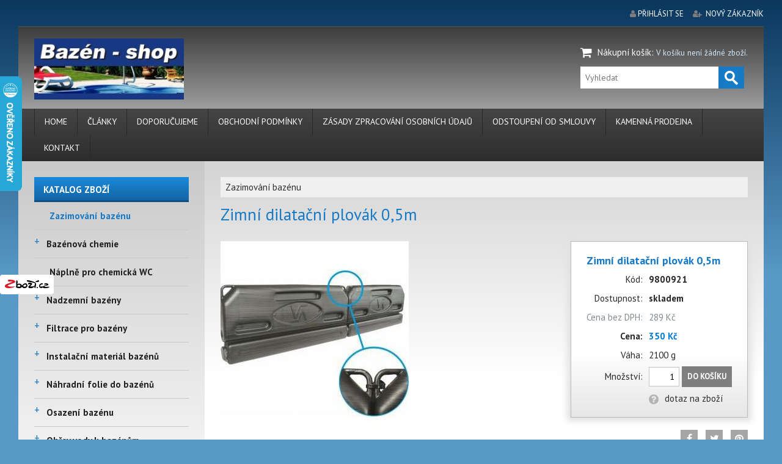

--- FILE ---
content_type: text/html; charset=UTF-8
request_url: https://www.bazen-shop.cz/cz/shop/zazimovani-bazenu/zimni-dilatacni-plovak-05m/
body_size: 5670
content:

<!DOCTYPE html>
<html lang="cs">
<head>
  <meta charset="utf-8">
  <meta name="viewport" content="width=device-width, initial-scale=1">
	<link rel="shortcut icon" href="https://www.bazen-shop.cz/base/www/templates/fast_shop_tpl_overcast/_customize/img/favicon/bazenshop.ico" />	<title>Zimní dilatační plovák 0,5m za 350 Kč - Zazimování bazénu</title>
	
	<meta name="keywords" content="" />
		<meta name="robots" content="all,follow" />
	<link rel="stylesheet" type="text/css" href="https://www.bazen-shop.cz/base/www/templates/fast_shop_tpl_overcast/styles/reset.css?ver=1" />
	<link rel="stylesheet" type="text/css" href="https://www.bazen-shop.cz/base/www/templates/fast_shop_tpl_overcast/styles/main.css?ver=09" />
	<link rel="stylesheet" type="text/css" href="https://www.bazen-shop.cz/base/www/templates/fast_shop_tpl_overcast/styles/netnews.css?ver=01" />
	<link rel="stylesheet" type="text/css" href="https://www.bazen-shop.cz/base/www/templates/fast_shop_tpl_overcast/styles/plugins.css?ver=01" />
	<link rel="stylesheet" type="text/css" href="https://www.bazen-shop.cz/base/www/templates/fast_shop_tpl_overcast/styles/shop.css?ver=05" />
	<link rel="stylesheet" type="text/css" href="https://www.bazen-shop.cz/base/www/templates/fast_shop_tpl_overcast/styles/search.css?ver=01" />
		<script type="text/javascript" src="https://www.bazen-shop.cz/base/www/lib/jquery/1.10/jquery.min.js"></script>
	<script type="text/javascript" src="https://www.bazen-shop.cz/base/www/lib/jquery/1.7/plugins/easing/jquery.easing.min.js"></script>
		<script type="text/javascript" src="https://www.bazen-shop.cz/base/www/lib/jquery/ui/1.10/jquery-ui.min.js"></script>
	<link rel="stylesheet" type="text/css" href="https://www.bazen-shop.cz/base/www/lib/jquery/ui/1.10/themes/base/jquery-ui.css"/>
		<script type="text/javascript" src="https://www.bazen-shop.cz/base/www/lib/jquery/1.10/plugins/pretty_photo/js/jquery.prettyPhoto.js"></script>
	<link rel="stylesheet" type="text/css" href="https://www.bazen-shop.cz/base/www/lib/jquery/1.10/plugins/pretty_photo/css/prettyPhoto.css" />
	<script type="text/javascript" src="https://www.bazen-shop.cz/base/www/lib/jquery/1.10/plugins/pretty_photo/js/init.js"></script>
		<script type="text/javascript" src="https://www.bazen-shop.cz/base/www/lib/jquery/1.10/plugins/cycle2/jquery.cycle2.min.js"></script>
	 
	<link rel="stylesheet" type="text/css" href="https://www.bazen-shop.cz/base/www/templates/fast_shop_tpl_overcast/styles/menu.css?ver=1" />
	<link rel="stylesheet" type="text/css" href="https://www.bazen-shop.cz/base/www/templates/fast_shop_tpl_overcast/styles/superfish.css?ver=1" />
	<script type="text/javascript" src="https://www.bazen-shop.cz/base/www/lib/jquery/1.10/plugins/superfish/js/hoverIntent.js"></script>
	<script type="text/javascript" src="https://www.bazen-shop.cz/base/www/lib/jquery/1.10/plugins/superfish/js/superfish.js"></script>
		<script type="text/javascript" src="https://www.bazen-shop.cz/base/www/templates/fast_shop_tpl_overcast/js/jquery.mobilemenu.special.js"></script>
		<script src="https://www.bazen-shop.cz/base/www/lib/jquery/1.10/plugins/modernizr/modernizr.min.js"></script>
 	<script src="https://www.bazen-shop.cz/base/www/lib/jquery/1.10/plugins/slicknav_v1.0.10/jquery.slicknav.min.js"></script>
 	<link rel="stylesheet" href="https://www.bazen-shop.cz/base/www/templates/fast_shop_tpl_overcast/styles/slicknav.css">
		<link type="text/css" rel="stylesheet" href="https://www.bazen-shop.cz/base/www/lib/jquery/1.10/plugins/qtip/jquery.qtip.css?ver=1" />
	<script type="text/javascript" src="https://www.bazen-shop.cz/base/www/lib/jquery/1.10/plugins/qtip/jquery.qtip.min.js"></script>
	<script type="text/javascript" src="https://www.bazen-shop.cz/base/www/lib/jquery/1.10/plugins/qtip/imagesloaded.pkg.min.js"></script>
	<script type="text/javascript" src="https://www.bazen-shop.cz/base/www/templates/fast_shop_tpl_overcast/js/init_qtip.js?ver=3"></script>
			<script type="text/javascript" src="https://www.bazen-shop.cz/base/www/lib/jquery/1.10/plugins/ui_to_top/js/jquery.ui.totop.min.js"></script>
	<link rel="stylesheet" type="text/css" href="https://www.bazen-shop.cz/base/www/templates/fast_shop_tpl_overcast/styles/ui.totop.css?ver=1" />
		<script type="text/javascript" src="https://www.bazen-shop.cz/base/www/lib/jquery/1.4/plugins/no_spam/jquery.nospam.js"></script>
	<script type="text/javascript" src="https://www.bazen-shop.cz/base/www/lib/jquery/1.4/plugins/no_spam/init.js"></script>
		
	<link rel="stylesheet" href="https://maxcdn.bootstrapcdn.com/font-awesome/4.6.3/css/font-awesome.min.css" />
	
	<!-- animations -->
	<!--[if (gt IE 9)|!(IE)]><!-->
	<link rel="stylesheet" href="https://www.bazen-shop.cz/base/www/lib/wow/animate.css">
	<script src="https://www.bazen-shop.cz/base/www/lib/wow/wow.min.js"></script>
	<script>
	 new WOW().init();
	</script>
	<!--<![endif]-->
	
	<script type="text/javascript" src="https://www.bazen-shop.cz/base/www/templates/fast_shop_tpl_overcast/js/init.js?ver=3"></script>
				<link rel="stylesheet" type="text/css" href="https://www.bazen-shop.cz/base/www/templates/fast_shop_tpl_overcast/_theme/blue/styles/blue.css?ver=02" />
		
	<link rel="stylesheet" type="text/css" href="https://www.bazen-shop.cz/base/www/templates/fast_shop_tpl_overcast/styles/responsive.css?ver=07" />	
	<link rel="stylesheet" type="text/css" href="https://www.bazen-shop.cz/base/www/templates/fast_shop_tpl_overcast/_customize/styles/bazenshop.css?ver=02" />
	
		
	<link rel="shortcut icon" href="https://www.bazen-shop.cz/favicon.ico" />
</head>
<body>


	<!-- header empty -->

<a id="top"></a>

<div class="body_bg">

	<div class="envelope">
		<div class="bgdark pre-header pre-header-pad clearfix">
			
			<div class="fl">
							</div>
			
			<div class="fr">
				
	
		
				
			<span class="fa fa-user" aria-hidden="true">&nbsp;</span><a href="https://www.bazen-shop.cz/cz/shop/?shop=customer_login">přihlásit se</a>
			&nbsp; &nbsp;
			<span class="fa fa-user-plus" aria-hidden="true">&nbsp;</span> <a href="https://www.bazen-shop.cz/cz/shop/?shop=customer_register">nový zákazník</a>
			
							</div>
		
		</div>
	</div><!-- envelope -->
	
	<div class="envelope">
		
		<div class="header  bgdark clearfix"><div class="header-pad">
			
			<div class="fl">
				
				<div id="logo">
											<a href="https://www.bazen-shop.cz"><img class="logo" src="https://www.bazen-shop.cz/base/files/images/5374/logo.png?ver=5" alt="Bazén-shop"  /></a>
									</div>
				
			</div>
			<div class="fr">
				
				


<div id="shopping_cart_quickly" class="">
	<span class="fa fa-shopping-cart fa-lg" aria-hidden="true">&nbsp;</span> <a class="link_2" href="https://www.bazen-shop.cz/cz/shop/?shop=cart">Nákupní košík</a>: 
	
			<span class="c2 small">V košíku není žádné zboží.</span>
		
</div>
				
				
			<div id="quick_search">
					<form method="get" action="https://www.bazen-shop.cz/cz/">
						<input type="hidden" name="search" value="on" />
						
						<input  id="quick_search_input" type="text" name="q" maxlength="255" placeholder="Vyhledat">
						<input id="quick_search_submit" type="submit" value="">
					</form>
			</div><!-- /quick_search -->
			
				
			</div>
			<div class="cleaner"></div>
			
		</div></div><!-- /header -->
		
		<div class="main_menu_env clearfix"><div class="main_menu-pad bgdark">
			
			<div id="main_menu">
				
				<ul id="superfish" class="sf-menu">
	
			<li class="first"><a href="https://www.bazen-shop.cz/">Home</a>			</li>
			<li><a href="https://www.bazen-shop.cz/cz/clanky/">Články </a>			</li>
			<li><a href="https://www.bazen-shop.cz/cz/doporucujeme/">Doporučujeme</a>			</li>
			<li><a href="https://www.bazen-shop.cz/cz/obchodni-podminky/">Obchodní podmínky</a>			</li>
			<li><a href="https://www.bazen-shop.cz/cz/zasady-zpracovani-osobnich-udaju/">Zásady zpracování osobních údajů</a>			</li>
			<li><a href="https://www.bazen-shop.cz/cz/odstoupeni-od-smlouvy/">Odstoupení od smlouvy</a>			</li>
			<li><a href="https://www.bazen-shop.cz/cz/kamenna-prodejna/">Kamenná prodejna</a>			</li>
			<li class="last"><a href="https://www.bazen-shop.cz/cz/kontakt/">Kontakt</a>			</li>
</ul>
			</div><!-- /main_menu -->
			<div class="cleaner"></div>
			
		</div></div><!-- /main_menu_env -->
		
		<div class="page">
		
			<div class="panel_side pagecol"><div class="pl-pad">
				
				

		
				<div class="panel_title active shop_menu"><span>Katalog zboží</span></div>
				
					<div id="eshop_menu">
						<ul id="eshop_categories_tree">
						<li><a class="link active" href="https://www.bazen-shop.cz/cz/shop/zazimovani-bazenu/">Zazimování bazénu</a></li>
						<li><a class="ico_tree active" href="https://www.bazen-shop.cz/cz/shop/bazenova-chemie/">+</a><a class="link" href="https://www.bazen-shop.cz/cz/shop/bazenova-chemie/">Bazénová chemie</a></li>
						<li><a class="link" href="https://www.bazen-shop.cz/cz/shop/naplne-pro-chemicka-wc/">Náplně pro chemická WC</a></li>
						<li><a class="ico_tree active" href="https://www.bazen-shop.cz/cz/shop/nadzemni-bazeny/">+</a><a class="link" href="https://www.bazen-shop.cz/cz/shop/nadzemni-bazeny/">Nadzemní bazény</a></li>
						<li><a class="ico_tree active" href="https://www.bazen-shop.cz/cz/shop/filtrace-pro-bazeny/">+</a><a class="link" href="https://www.bazen-shop.cz/cz/shop/filtrace-pro-bazeny/">Filtrace pro bazény</a></li>
						<li><a class="ico_tree active" href="https://www.bazen-shop.cz/cz/shop/instalacni-material-bazenu/">+</a><a class="link" href="https://www.bazen-shop.cz/cz/shop/instalacni-material-bazenu/">Instalační materiál bazénů</a></li>
						<li><a class="ico_tree active" href="https://www.bazen-shop.cz/cz/shop/nahradni-folie-do-bazenu/">+</a><a class="link" href="https://www.bazen-shop.cz/cz/shop/nahradni-folie-do-bazenu/">Náhradní folie do bazénů</a></li>
						<li><a class="ico_tree active" href="https://www.bazen-shop.cz/cz/shop/osazeni-bazenu/">+</a><a class="link" href="https://www.bazen-shop.cz/cz/shop/osazeni-bazenu/">Osazení bazénu</a></li>
						<li><a class="ico_tree active" href="https://www.bazen-shop.cz/cz/shop/ohrev-vody-k-bazenum/">+</a><a class="link" href="https://www.bazen-shop.cz/cz/shop/ohrev-vody-k-bazenum/">Ohřev vody k bazénům</a></li>
						<li><a class="ico_tree active" href="https://www.bazen-shop.cz/cz/shop/prislusenstvi-k-bazenum/">+</a><a class="link" href="https://www.bazen-shop.cz/cz/shop/prislusenstvi-k-bazenum/">Příslušenství k bazénům</a></li>
						<li><a class="ico_tree active" href="https://www.bazen-shop.cz/cz/shop/vysavace-pro-bazeny/">+</a><a class="link" href="https://www.bazen-shop.cz/cz/shop/vysavace-pro-bazeny/">Vysavače pro bazény</a></li>
						<li><a class="link" href="https://www.bazen-shop.cz/cz/shop/podlozky/">Podložky</a></li>
						<li><a class="ico_tree active" href="https://www.bazen-shop.cz/cz/shop/zakryti-bazenu/">+</a><a class="link" href="https://www.bazen-shop.cz/cz/shop/zakryti-bazenu/">Zakrytí bazénu</a></li>
						<li><a class="link" href="https://www.bazen-shop.cz/cz/shop/zastreseni-bazenu/">Zastřešení bazénů</a></li>
						<li><a class="link" href="https://www.bazen-shop.cz/cz/shop/sprchy-k-bazenum/">Sprchy k bazénům</a></li>
						<li><a class="link" href="https://www.bazen-shop.cz/cz/shop/bazen-pro-psa/">Bazén pro psa</a></li>
						<li><a class="ico_tree active" href="https://www.bazen-shop.cz/cz/shop/plavecke-pomucky-hracky-atrakce/">+</a><a class="link" href="https://www.bazen-shop.cz/cz/shop/plavecke-pomucky-hracky-atrakce/">Plavecké pomůcky, hračky, atrakce</a></li>
						<li><a class="ico_tree active" href="https://www.bazen-shop.cz/cz/shop/nafukovaci-virive-vany/">+</a><a class="link" href="https://www.bazen-shop.cz/cz/shop/nafukovaci-virive-vany/">Nafukovací vířivé vany</a></li>
						<li><a class="ico_tree active" href="https://www.bazen-shop.cz/cz/shop/trampoliny/">+</a><a class="link" href="https://www.bazen-shop.cz/cz/shop/trampoliny/">Trampolíny</a></li>
						<li><a class="link" href="https://www.bazen-shop.cz/cz/shop/zahradni-nabytek/">Zahradní nábytek</a></li>
						<li><a class="ico_tree active" href="https://www.bazen-shop.cz/cz/shop/jezirka/">+</a><a class="link" href="https://www.bazen-shop.cz/cz/shop/jezirka/">Jezírka</a></li>
					</ul>
</div><!-- /eshop_menu -->
				
				<div id="slicknav_shop_menu"></div>
								
								
				<div id="fullsize_panel_content">
                    
                    

						
											

	<div class="panel_title shop_menu"><span>Nejprodávanější</span></div>
	
		<div class="panel_products clearfix">
					
						
			<div class="item">
									<div class="image">
						<a href="https://www.bazen-shop.cz/cz/shop/trubky/bazenova-hadice-50-mm-ext-42/"><img src="https://www.bazen-shop.cz/base/files/shop-images/5374/61031-00009-prev.jpg" alt="" /></a>
					</div>
								<div class="content">
					<h5><a href="https://www.bazen-shop.cz/cz/shop/trubky/bazenova-hadice-50-mm-ext-42/">Bazénová hadice 50 mm ext. (42 mm int.)</a></h5>
					<span class="price">165 Kč</span>
				</div>
				<div class="cleaner"></div>
			</div><!-- /item -->
			
					
						
			<div class="item">
									<div class="image">
						<a href="https://www.bazen-shop.cz/cz/shop/hadicove-instalace/hadicova-spona-25-40mm/"><img src="https://www.bazen-shop.cz/base/files/shop-images/5374/61663-00053-prev.jpg" alt="" /></a>
					</div>
								<div class="content">
					<h5><a href="https://www.bazen-shop.cz/cz/shop/hadicove-instalace/hadicova-spona-25-40mm/">Hadicová spona 25-40mm</a></h5>
					<span class="price">14 Kč</span>
				</div>
				<div class="cleaner"></div>
			</div><!-- /item -->
			
					
						
			<div class="item">
									<div class="image">
						<a href="https://www.bazen-shop.cz/cz/shop/hadicove-instalace/hadicova-spona-32-50mm/"><img src="https://www.bazen-shop.cz/base/files/shop-images/5374/61662-00053-prev.jpg" alt="" /></a>
					</div>
								<div class="content">
					<h5><a href="https://www.bazen-shop.cz/cz/shop/hadicove-instalace/hadicova-spona-32-50mm/">Hadicová spona 32-50mm</a></h5>
					<span class="price">15 Kč</span>
				</div>
				<div class="cleaner"></div>
			</div><!-- /item -->
			
					
						
			<div class="item">
									<div class="image">
						<a href="https://www.bazen-shop.cz/cz/shop/prislusenstvi-k-trampolinam/nahradni-pruzina-pro-trampoliny-marimex-14cm/"><img src="https://www.bazen-shop.cz/base/files/shop-images/5374/117812-19000530-prev.jpg" alt="" /></a>
					</div>
								<div class="content">
					<h5><a href="https://www.bazen-shop.cz/cz/shop/prislusenstvi-k-trampolinam/nahradni-pruzina-pro-trampoliny-marimex-14cm/">Náhradní pružina pro trampolíny Marimex - 14cm</a></h5>
					<span class="price">29 Kč</span>
				</div>
				<div class="cleaner"></div>
			</div><!-- /item -->
			
					
						
			<div class="item">
									<div class="image">
						<a href="https://www.bazen-shop.cz/cz/shop/nahradni-folie-do-bazenu/pripevnovaci-lista-folie-09m/"><img src="https://www.bazen-shop.cz/base/files/shop-images/5374/61523-10302014_10302015-prev.jpg" alt="" /></a>
					</div>
								<div class="content">
					<h5><a href="https://www.bazen-shop.cz/cz/shop/nahradni-folie-do-bazenu/pripevnovaci-lista-folie-09m/">Připevňovací lišta folie 0,9m</a></h5>
					<span class="price">69 Kč</span>
				</div>
				<div class="cleaner"></div>
			</div><!-- /item -->
			
					
						
			<div class="item last">
									<div class="image">
						<a href="https://www.bazen-shop.cz/cz/shop/prislusenstvi-pvc-u-lepidlacisticenite/teflonova-paska-12mmx01mm-10m/"><img src="https://www.bazen-shop.cz/base/files/shop-images/5374/61661-p251-2-prev.jpg" alt="" /></a>
					</div>
								<div class="content">
					<h5><a href="https://www.bazen-shop.cz/cz/shop/prislusenstvi-pvc-u-lepidlacisticenite/teflonova-paska-12mmx01mm-10m/">Teflonová páska 12mmx0.1mm/10m</a></h5>
					<span class="price">12 Kč</span>
				</div>
				<div class="cleaner"></div>
			</div><!-- /item -->
			
				</div><!-- /panel_products -->
			
										
				</div><!-- /fullsize_panel_content -->
						
			</div></div><!-- panel_side -->
			
			<div class="panel_main pagecol"><div class="pm-pad">
			
								
																																					<div class="content_padding content">
				
<a id="top"></a>







	<div class="shop_path_categories bg1"><div class="shop_path_categories_padding">
				<a class="shop_path_category_selected" href="https://www.bazen-shop.cz/cz/shop/zazimovani-bazenu/">Zazimování bazénu</a>
	</div></div><!-- /shop_path_categories -->

	<h1 class="category_title">Zimní dilatační plovák 0,5m</h1>


		
	<div class="spd_box b1">
	
										<div class="shop_pd_image">
					<a rel="prettyPhoto[121713]" href="https://www.bazen-shop.cz/base/files/shop-images/5374/121713-00004.jpg" title=""><img class="wow pulse" src="https://www.bazen-shop.cz/base/files/shop-images/5374/121713-00004.jpg" alt=""></a>
				</div>
						        
            			
			
	</div><!-- spd_box b1 -->	
	<div class="spd_box b2">
	
		<form action="https://www.bazen-shop.cz/cz/shop/zazimovani-bazenu/zimni-dilatacni-plovak-05m/" method="post">
		<input type="hidden" name="tpl" value="" />
			
			<div class="shop_pd_info_box_container">
			<table class="shop_pd_info_box">
						<tr>
				<td colspan="2"><h1 class="shop_pd_product_title">Zimní dilatační plovák 0,5m</h1></td>
			</tr>
						<tr>
				<td class="label">Kód:</td>
				<td><strong>9800921</strong></td>
			</tr>
						<tr>
				<td class="label">Dostupnost:</td>
				<td>
					<strong>
																					<span class="in_stock">skladem</span>
																		</strong>
				</td>
			</tr>
																				<tr>
					<td class="label"><span class="note">Cena bez DPH:</span></td>
					<td>
						<span class="note">289 Kč</span>
					</td>
				</tr>
								<tr>
					<td class="label"><nobr><strong>Cena:</strong></nobr></td>
					<td><span class="price">350 Kč</span>
					</td>
				</tr>
			                                        			            	
						<tr>
					<td class="label">Váha:</td>
					<td>2100 g</td>
			</tr>
																	<tr>
					<td class="shop_pd_product_to_cart">Množství:</td>
					<td>
						<input type="hidden" name="shop_order_by" value="" />
						<input type="hidden" name="shop_action" value="shop_cart_add_product" />
						<input type="hidden" name="shop_id_shop_product" value="121713" />
						<input type="text" class="shop_pd_quantity" name="shop_quantity" size="3" maxlength="20" value="1" />
						<button class="shop_button_add_to_cart" type="submit">Do košíku</button>
					</td>
				</tr>
																<tr>
				<td></td>
				<td class="shop_pd_action_link"><a href="javascript:void(0)" onclick="return showDialogProductQuestion();" class="link_2"><img class="shop_pd_action_ico" alt="dotaz na zboží" src="https://www.bazen-shop.cz/base/www/templates/fast_shop_tpl_overcast/img/shop/ico/16/question.png" />dotaz na zboží</a>
				</td>
			</tr>
									</table><!-- /shop_pd_info_box -->
			</div><!-- /shop_pd_info_box_container -->
		
		</form>

		<div class="cleaner"></div>
		
							<div class="social-nets-wrapper gt">
			<ul class="social light small">
					<li><a target="_blank" href="http://www.facebook.com/sharer.php?u=https://www.bazen-shop.cz/cz/shop/zazimovani-bazenu/zimni-dilatacni-plovak-05m/&p[images][0]=https://www.bazen-shop.cz/base/files/shop-images/5374/121713-00004-prev.jpg&p[title]=Zimní dilatační plovák 0,5m" title="facebook"><span class="fa fa-facebook" aria-hidden="true"></span></a></li>
					<li><a target="_blank" href="https://twitter.com/home?status=Zimní dilatační plovák 0,5m%20https://www.bazen-shop.cz/cz/shop/zazimovani-bazenu/zimni-dilatacni-plovak-05m/" title="twitter"><span class="fa fa-twitter" aria-hidden="true"></span></a></li>
					<li><a target="_blank" href="https://pinterest.com/pin/create/button/?url=https://www.bazen-shop.cz/cz/shop/zazimovani-bazenu/zimni-dilatacni-plovak-05m/&media=https://www.bazen-shop.cz/base/files/shop-images/5374/121713-00004.jpg&description=Zimní dilatační plovák 0,5m" title="pinterest"><span class="fa fa-pinterest" aria-hidden="true"></span></a></li>
			</ul>
		</div>			
	</div><!-- spd_box b2 -->
	
	<div class="cleaner"></div>
	
			
			<script type="text/javascript">
			
			$(document).ready(function() {
				$("#dialog_product_question").dialog({
					autoOpen: false,
					width: 520,
					height: 350,
					resizable: false,
					modal: true
				});
			});
			
			function showDialogProductQuestion(){
				 $("#dialog_product_question").dialog("open");
				 return false;
			}
			</script>
			
			<div id="dialog_product_question" title="Dotaz na zboží" class="form_modal" style="display: none;">
				<form action="https://www.bazen-shop.cz/cz/shop/zazimovani-bazenu/zimni-dilatacni-plovak-05m/" method="post">
					<input type="hidden" name="shop_id_shop_product" value="121713" />
					<input type="hidden" name="shop_action" value="shop_product_send_question" />
					<input type="hidden" name="f_page_url" value="https://www.bazen-shop.cz/cz/shop/zazimovani-bazenu/zimni-dilatacni-plovak-05m/" />
					
					<div class="title">Zimní dilatační plovák 0,5m</div>
					
					
					E-mail:<br />
					<input type="email" name="f_email" required="required" ><br />
					<div class="hide_me">
						Toto pole ponechte prosím prázdné:<br />
						<input type="text" name="f_email_control" />
					</div>
					Dotaz:<br />
					<textarea name="f_question" cols="50" rows="7"  required="required" class="fullwidth"></textarea><br />
					<button type="submit">Odeslat</button>
				</form>
			</div>
					
	
				<hr />
	
		
	<div class="shop_pd_text">
		<p><span>Dilatační plovák do bazénu, který pohlcuje tlak roztažnosti ledu a tak zamezí poškození bazénu. Plováky jsou v bazénu spojeny na požadovanou délku s tím, že jejich umístění by mělo být takové, aby co nejlépe rozdělovalo plochu hladiny bazénu a tím absorbovalo rozpínání ledu.</span><br /><br /></p>
<ul>
<li>U obdélníkových bazénů - úhlopříčně</li>
<li>U kruhových a oválných bazénů - středem. </li>
</ul>
	</div><!-- /shop_pd_text -->
	
				
		
		
		
		
	<div id="shop_pd_back_to_top"><a href="#top"></a></div>
	
								</div>
				
				<div id="smallsize_panel_content"></div>
			
			</div></div><!-- panel_main -->
			
		</div><!-- page -->
		<div class="footer bgdark clearfix"><div class="footer-pad">
			
			<div class="fl">
				<div class="footer_menu">
								<a href="https://www.bazen-shop.cz/cz/home/">Home</a>
			<a href="https://www.bazen-shop.cz/cz/clanky/">Články </a>
			<a href="https://www.bazen-shop.cz/cz/doporucujeme/">Doporučujeme</a>
			<a href="https://www.bazen-shop.cz/cz/obchodni-podminky/">Obchodní podmínky</a>
			<a href="https://www.bazen-shop.cz/cz/zasady-zpracovani-osobnich-udaju/">Zásady zpracování osobních údajů</a>
			<a href="https://www.bazen-shop.cz/cz/odstoupeni-od-smlouvy/">Odstoupení od smlouvy</a>
			<a href="https://www.bazen-shop.cz/cz/kamenna-prodejna/">Kamenná prodejna</a>
			<a href="https://www.bazen-shop.cz/cz/kontakt/">Kontakt</a>
					</div>
			</div><!-- /fl -->
			<div class="fr copyright">
				&copy; 2026 Bazén-shop
			</div><!-- /fr -->
			<div class="cleaner"></div>
			
			<div class="footer_nl"></div>
			
			<div class="fl">
				


		
				<p><a href="https://www.facebook.com/bazenshop.cz/" title="facebook"><span class="fa fa-facebook fa-lg "> </span> sledujte nás také na facebooku</a></p>
<p> </p>
<p><strong>CENY NA PRODEJNĚ</strong></p>
<p><span>Zde uvedené ceny platí při objednávce on-line. Cena v kamenné prodejně se může lišit. Chcete-li stejnou cenu jako v e-shopu, udělejte si objednávku a zvolte osobní odběr zboží. Děkujeme za pochopení.</span></p>
<p> </p>
	  
					</div><!-- /fl -->
			<div class="fr">
					
	<a target="_blank" href="http://www.fast-shop.cz"><img id="powered_by" src="https://www.bazen-shop.cz/base/www/templates/fast_shop_tpl_overcast/img/powered_by_fastshop.png" alt="internetový obchod, eshop levně rychle" /></a>
				</div><!-- /fr -->
			<div class="cleaner"></div>
			
		</div></div><!-- /footer -->
		
	</div><!-- envelope -->
</div><!-- /body_bg -->


<script type="text/javascript">
//<![CDATA[
var _hwq = _hwq || [];
    _hwq.push(['setKey', 'EBDE8329696E4A190FDE116AF1EE2256']);_hwq.push(['setTopPos', '60']);_hwq.push(['showWidget', '21']);(function() {
    var ho = document.createElement('script'); ho.type = 'text/javascript'; ho.async = true;
    ho.src = 'https://cz.im9.cz/direct/i/gjs.php?n=wdgt&sak=EBDE8329696E4A190FDE116AF1EE2256';
    var s = document.getElementsByTagName('script')[0]; s.parentNode.insertBefore(ho, s);
})();
//]]>
</script>



<a href="https://www.zbozi.cz/obchod/17101/" title="Hodnocení obchodu na Zboží.cz"><img src="https://www.zbozi.cz/web-icons/88x32_zbozi1.svg" width="88" height="32" alt="Hodnocení obchodu na Zboží.cz"/></a>


<!-- Google tag (gtag.js) -->
<script async src="https://www.googletagmanager.com/gtag/js?id=G-GGK3VSRMJ4">
</script>
<script>
  window.dataLayer = window.dataLayer || [];
  function gtag(){dataLayer.push(arguments);}
  gtag('js', new Date());

  gtag('config', 'G-GGK3VSRMJ4');
</script></body>
</html>


--- FILE ---
content_type: text/css
request_url: https://www.bazen-shop.cz/base/www/templates/fast_shop_tpl_overcast/_customize/styles/bazenshop.css?ver=02
body_size: 381
content:
body {
	background: #5899C7;
}
.body_bg  {
	background: #5899C7;
	/*
	background gradient
	http://www.cssmatic.com/gradient-generator#'\-moz\-linear\-gradient\%28top\%2C\%20rgba\%2811\%2C55\%2C94\%2C1\%29\%200\%25\%2C\%20rgba\%2888\%2C153\%2C199\%2C1\%29\%20100\%25\%29\%3B' */
background: rgba(11,55,94,1);
background: -moz-linear-gradient(top, rgba(11,55,94,1) 0%, rgba(88,153,199,1) 100%);
background: -webkit-gradient(left top, left bottom, color-stop(0%, rgba(11,55,94,1)), color-stop(100%, rgba(88,153,199,1)));
background: -webkit-linear-gradient(top, rgba(11,55,94,1) 0%, rgba(88,153,199,1) 100%);
background: -o-linear-gradient(top, rgba(11,55,94,1) 0%, rgba(88,153,199,1) 100%);
background: -ms-linear-gradient(top, rgba(11,55,94,1) 0%, rgba(88,153,199,1) 100%);
background: linear-gradient(to bottom, rgba(11,55,94,1) 0%, rgba(88,153,199,1) 100%);
filter: progid:DXImageTransform.Microsoft.gradient( startColorstr='#0b375e', endColorstr='#5899c7', GradientType=0 );
}

--- FILE ---
content_type: application/javascript
request_url: https://www.bazen-shop.cz/base/www/templates/fast_shop_tpl_overcast/js/init.js?ver=3
body_size: 583
content:

		$(document).ready(function() {
				
			$("#main_menu").superfish({
					animation:   {opacity:'show',height:'show'},  // fade-in and slide-down
			});
			
			// create mobile menu
			$('#eshop_menu').slicknav({
					// Label for menu button. Use an empty string for no label. 
					label: 'Menu', 
					// Allow clickable links as parent elements
					'allowParentLinks': true,
					// Element, jQuery object, or jQuery selector string to prepend the mobile menu to.
					'prependTo': '#slicknav_shop_menu' 
			});
			
			$('#slicknav_shop_menu .slicknav_menu .ico_tree').remove();
			// $('#eshop_menu').slicknav('open');
			// $('#eshop_menu').mobileMenu({defaultText: 'Menu...'});
			
			$('#producers_menu').mobileMenu({defaultText: 'Menu...'});
			
			$().UItoTop({ easingType: 'easeOutQuart' });
			
			var clone_panel = $('#fullsize_panel_content').html();
			$('#smallsize_panel_content').html(clone_panel);
			
		}); /* end of: $(document).ready(function(); */

		
function toggleMenuShopCat(id) {
	if ($('#shop_cat-'+id).is(":visible") ) {
		$('#shop_cat-'+id).hide("slow");
		$('#shop_cat_ico-'+id).text("+");
	} else {
		$('#shop_cat-'+id).show("slow");
		$('#shop_cat_ico-'+id).text("-");
	}
}
